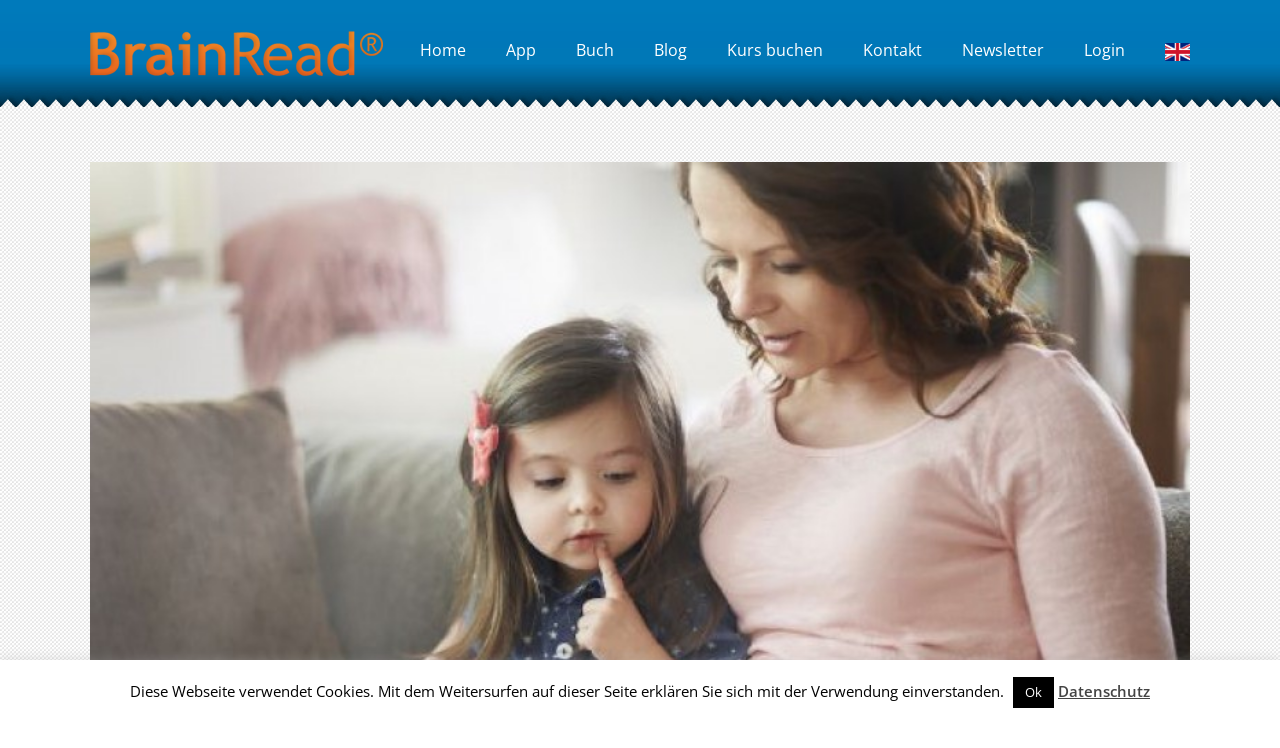

--- FILE ---
content_type: text/css; charset=utf-8
request_url: https://www.brainread.com/wp-content/themes/Avada-Child-Theme/styles.css?ver=1.0.0
body_size: 2378
content:
.sr-amazon-textblock{
    height: 165px;
}

.limit_block{
    width: 85%;
    height: 25px;
    z-index: 1;
    position: absolute;
    background-color: rgba(0,0,0,0.5);
    border-bottom-color: rgba(0,0,0,0.8);
    border-bottom-style: solid;
    border-bottom-width: 26px;
}

body.has-sidebar.speedreading #content {
    width: 100%;
}

body.has-sidebar.speedreading aside {
    display: none;
}

.speedReading_reset{
    margin: 10px 0;
    border-radius: 25px !important;
    background-image: url("/wp-content/uploads/2016/05/header_brainreadapplication_background.png") !important;
    background-position: center !important;
    font-weight: bold;
    font-size: 22px;
    text-transform: none;
    width: 45%;
    box-shadow: 0px 6px 0 #a5a5a5;
}

#speedReading_start{
    z-index: 5;
    background: url("/wp-content/uploads/2016/06/speedReading_start-1.png");
    background-repeat: no-repeat;
    background-size: 100% 100%;
    width: 55px;
    height: 55px;
    border: medium none;
    border-radius: 20px;
    margin-left: -53px;
    position: absolute;
    margin-top: 6px;
    top: 0;
}

.speedReading_logout{
    text-align: center;
    font-size: 22px;
    font-weight: bold !important;
    line-height: 62px;
    margin: 10px auto;
    display: block;
    width: 70% !important;
    height: 90px !important;
    border-radius: 25px !important;
    background-image: url("/wp-content/uploads/2016/05/header_brainreadapplication_background.png") !important;
    background-position: center !important;
    box-shadow: 0px 4px 0 #a5a5a5;
    color: #fff;
}

.speedReadingButton{
    width: 70% !important;
    height: 95px !important;
    margin: 20px auto;
    padding: 10px 10px;
    display: block;
    text-transform: none !important;
    border-radius: 25px !important;
    background-image: url("/wp-content/uploads/2016/05/header_brainreadapplication_background.png") !important;
    background-position: center !important;
    box-shadow: 0px 4px 0 #a5a5a5;
    color: #fff;
}

.speedReadingButton b{
    display: block;
    clear: both;
    font-size: 18px;
    padding-top: 5px;
    line-height: 1.4;
}

.speedReadingOption{
    background-image: url("/wp-content/uploads/2016/05/haeder_brainreadbook_background.png");
    background-position: center !important;
    width: 70%;
    margin: 0 auto;
    box-shadow: 0px 6px 0 #a5a5a5;
    border-radius: 35px !important;

}

.speedReadingOption_description{
    font-size: 9px;
}

.speedReadingOption .content-wrapper{
    padding-top: 5px;
}

.speedReadingOption .heading{
    margin: 10px 0 0 0;
    display: table !important;
}

.speedReadingOption .heading .content-box-heading{
    display: table-cell !important;
}

.speedReadingOption .heading .icon i{
    margin-right: 10px !important;
}

.speedReadingOption .content-wrapper .content-box-heading{
    margin-top: 8px;
    font-weight: bold;
}

.speedReadingValue{
    margin: 20px auto;
    display: block;
    width: 90%;
    height: 35px;
    border-radius: 15px;
    text-align: center;
    font-size: 20px;
    font-weight: bold;
    border: none;
}

.speedReading_minus, .speedReading_plus{
    float: left;
    width: 50%;
    margin-bottom: 15px;
}

.speedReading_plus img, .speedReading_minus img{
    border-radius: 15px;
    margin: 0 auto !important;
    display: block;
    box-shadow: 0px 4px 0 #972f18;
}

.speedReading_fontawesome{
    font-size: 30px !important;
    margin-bottom: -5px;
}

.speedReading_middleCol{
    background-image: url('/wp-content/uploads/2016/06/speedreader_background.png');
    background-size: 100% 100%;
    height: 715px;
    border-radius: 25px;
    box-shadow: 0px 6px 0 #a5a5a5;
    padding: 0px 30px 0 30px;
}

.speedReading_textarea{
    height: 670px;
    padding: 25px 10px 10px 10px;
    background-color: #ffffff;
    box-shadow: inset 0px 1px 0px #fff,0px 0px 0px #FFFFFF,1px 6px 7px 2px rgba(0,0,0,0.3);
}

.heading_description{
    font-size: 14px;
    text-align: center;
}

.password_input{
    border: 1px solid #d2d2d2;
    font-size: 13px;
    color: #747474;
    padding: 8px 15px;
    margin-right: 1%;
    width: 100%;
    box-sizing: border-box;
}

.email_input{
    border: 1px solid #d2d2d2;
    font-size: 13px;
    color: #747474;
    padding: 8px 15px;
    margin-right: 1%;
    width: 100%;
    box-sizing: border-box;
}

.speedreader_file{
    text-align: center;
    font-size: 12px;
}

.speedreader_box_files .heading{
    margin-bottom: 0px !important;
}

.speedreader_box_files .heading .icon{
    margin-bottom: 5px !important;
}

.speedreader_back_btn{
    display: none;
}

.start_btn_wrapper{
    margin-top: 20px;
}

.sr_responsive_setting{
    display: none;
}

.speedreader_box_files .image img{
    display: block;
    margin: 0 auto !important;
}

.sr_font_setting_inline{
    display: block;
    width: 100%;
    padding-top: 15px;
}

.sr_fontsize{
    float: left;
    width: 34%;
}

.sr_fontsize img{
    display: block;
    margin: 0 auto !important;
}

.sr_fontsize_plus, .sr_fontsize_minus{
    width: 33%;
    float: left;
    margin: 0 !important;
}

.sr_fontsize_plus img, .sr_fontsize_minus img{
    display: block;
    margin: 5px auto !important;
    border-radius: 10px;
    box-shadow: 0px 4px 0 #972f18;
}
.speedReading_textarea p {
    margin-bottom: 0.5em;
}

.sr_fullscreen_inline {
    clear: both;
    padding-top: 15px;
    text-align: center;
}

.sr_fullscreen,
.sr_text {
    width: 43%;
    margin: 5px;
    font-size: 34px;
    padding: 10px;
    border: 1px solid #e04424;
    border-radius: 10px;
    box-shadow: 0px 4px 0 #972f18;
    background: #e9dbbe;
    color: #e04424;
}

@media(max-width: 1107px) {
    .sr_fullscreen_inline {
        display: none;
    }
}

.post-content.sr_fs {
    background: url("//www.brainread.com/wp-content/themes/Avada/assets/images/patterns/pattern1.png") repeat;
}

/*.post-content.sr_fs .speedReading_middleCol:after {
    content: "\f31e";
    float: right;
    margin: -3px -18px 0 0;
    font-family: "Font Awesome 5 Free";
    font-weight: 900;
    color: #fff;
} */

.ui-resizable-handle.ui-icon-gripsmall-diagonal-se, .ui-resizable-handle.ui-icon-gripsmall-diagonal-se::before {
    content: "\f338";
    font-family: "Font Awesome 5 Free";
    font-weight: 900;
    color: #fff;
    background: none repeat scroll 0 0 transparent;
    text-indent: 0;
    margin-top: -10px;
    font-size: 20px;
    width: 24px;
    height: 36px;
    rotate: -42deg;
}

.post-content.sr_fs .speedReading_textarea {
    max-width: 100%;
}

#main .sr_fs .fusion-row {
    max-width: 100%;
}

#main .sr_fs .fusion-layout-column.fusion-one-fourth {
    width: 255px !important;
}

.speedReadingTexts {
    width: 100%;
    margin-top: 25px;
    background: #fff;
    overflow-y: auto;
}

.srText {
    width: 100%;
    border-bottom: 1px solid #666;
    font-size: 1.2em;
    font-weight: 700;
    padding: 10px 15px;
    cursor: pointer;
}

.srText:hover {
    background: #eee; 
}

.speedReading_reset {
    width: 70%;
    color: #fff;
}

/** Eventbrite iframes **/
iframe.eventbrite {
    width: 100%;
}

/** Kurse table **/
table.paleBlueRows {
    text-align: center;
    border-collapse: collapse;
    background: #fff;
}
table.paleBlueRows td, table.paleBlueRows th {
    padding: 3px 2px;
}
table.paleBlueRows tbody td {
    font-size: 13px;
}
table.paleBlueRows tr:nth-child(even) {
    background: #D0E4F5;
}
table.paleBlueRows thead {
    background: #0B6FA4;
    border-bottom: 1px solid #FFFFFF;
}
table.paleBlueRows thead th {
    padding: 5px;
    font-size: 17px;
    font-weight: bold;
    color: #FFFFFF;
    text-align: center;
}

/** Fix for always visible 2x logo**/
.fusion-logo-2x {
    display: none;
}

/** Two footer buttons in the center col **/
.bntFooter .fusion-button-wrapper.fusion-aligncenter {
	display: inline;
	margin: 0 5px;
}

/** Table styles **/
.tablepress tfoot th, .tablepress thead th {
	color: #fff;
	background-color: #1e73be;
}

.tablepress .sorting:hover, .tablepress .sorting_asc, .tablepress .sorting_desc {
	color: #282828;
	background-color: #ff9800;
}

.tablepress tr:first-child th:first-child {
	border-top-left-radius: 15px;
}

.tablepress tr:first-child th:last-child {
	border-top-right-radius: 15px;
}

.tablepress tr:last-child td:first-child {
	border-bottom-left-radius: 15px;
}

.tablepress tr:last-child td:last-child {
    border-bottom-right-radius: 15px;
}

table.dataTable.dtr-inline.collapsed>tbody>tr.parent>td:first-child:before,
table.dataTable.dtr-inline.collapsed>tbody>tr.parent>th:first-child:before {
    background-color: #1e73be !important;
}

/** Round corners for youtube videos. **/
.video-shortcode iframe {
	border-radius: 15px;
}

/** Mobile adaptions **/
@media only screen and (max-width: 1100px){
    .speedReadingOption .heading{
        margin: 10px 0 0 0;
        display: block !important;
    }

    .speedReadingOption .heading .content-box-heading{
        display: block !important;
    }
}

@media only screen and (max-device-width: 1024px),  (max-width: 1024px){

    .speedreader_back_btn{
        display: inline-block;
        text-transform: none !important;
        border-radius: 10px !important;
        background-image: url("/wp-content/uploads/2016/05/header_brainreadapplication_background.png") !important;
        background-position: center !important;
        box-shadow: 0px 6px 0 #a5a5a5;
        font-weight: bolder !important;
        font-size: 22px;
        width: 40% !important;
        margin-bottom: 10px;
    }

    #speedreader_settings_btn{
        float: right;
    }

    .speedReading_middleCol{
        background-image: none;
        height: 600px;
        border-radius: 0px;
        box-shadow: none;
        padding: 0px;
        width: 100%;
    }

    .speedReading_textarea{
        height: 500px;
        padding: 10px 10px 10px 10px;
        background-color: #ffffff;
        box-shadow: inset 0px 1px 0px #fff,0px 0px 0px #FFFFFF,1px 6px 7px 2px rgba(0,0,0,0.3);
    }

    .start_btn_wrapper{
        background-color: rgba(0,0,0,0.5);
    }

    #speedReading_start{
        background: url("/wp-content/uploads/2016/06/speedReading_start.png");
        background-repeat: no-repeat;
        display: block;
        border-radius: 40px;
        margin: 0 auto 0;
        position: static;
        top: 0;
    }

    .speedReading_reset{
        box-shadow: none;
        margin-top: 30px;
    }

    .limit_block{
        height: 0px;
        border-bottom: none;
    }

    .sr_responsive_setting{
        position: absolute;
        margin-left: auto;
        margin-right: auto;
        left: 0;
        right: 0;
        background-image: none;
        background-color: rgba(0, 0, 0, 0.9);
        width: 100%;
        border-radius: 0px !important;
        box-shadow: none;
        z-index: 10;
        height: 330px;
    }

    .speedReadingValue{
        width: 30%;

    }

    sr_setting_inline{
        display: block;
        width: 100%;
    }

    .speedReading_plus, .speedReading_minus{
        width: 33%;
        float: left;
        margin: 0 !important;
    }
    .speedReading_plus img, .speedReading_minus img{
        display: block;
        margin: 0px auto !important;
        box-shadow: none;
    }

    .speedReadingOption .heading{
        margin: 10px auto;
    }

    .speedReadingOption .heading .content-box-heading{
        margin: 10px auto;
    }

    .speedReadingOption{
        text-align: center;
    }

    .sp_confirm_btn i{
        position: absolute;
        color: green;
        position: absolute;
        margin-left: auto;
        margin-right: auto;
        left: 0px;
        right: 0px;
        margin-top: 7px;
        background-color: black;
        width: 78px;
        border-radius: 50px;
        cursor: pointer;
    }

    .speedReadingOption .heading{
        margin: 10px 0 0 0;
        display: table !important;
        margin: 0 auto;
    }

    .speedReadingOption .heading .content-box-heading{
        display: table-cell !important;
    }

    .sr_fontsize img{
        display: block;
        margin: 0 auto !important;
        background-color: white;
        border-radius: 10px;
    }

    .sr_fontsize_plus img, .sr_fontsize_minus img{
        box-shadow: none;
    }

    .rs_additionalExs{
        width: 100%;
    }

    .sr_home_leftCol, .sr_home_rightCol{
        width: 100%;
    }
}

--- FILE ---
content_type: application/javascript; charset=utf-8
request_url: https://www.brainread.com/wp-content/themes/Avada-Child-Theme/js/speedReading.js?ver=6.0.11
body_size: 2973
content:
(function ($) {
    $(document).ready(function () {
        var originText = '';
        var originTextsaved = false;
        var textBuffer = [];
        var textHeightBuffer = [];
        var curPage = 0;
        var textarea_limit = 670;
        var responsiveLimit = 1024;
        var fontSize = 15;
        var fontSizeLimit = 20;
        var fontDefaultValue = 15;

        var wpm = 750;
        var timeForDocument = 0;
        var wordsTotal = 0;
        var readingAreaHeight = 0;
        var isAnimation = false,
            resizeOrigStyle = $('.speedReading_middleCol').attr('style'),
            resizeOrgiStyleTextArea = $('.speedReading_textarea').attr('style');

        //scrolling on mobile is sometimes identified as resize, to prevent
        //save width and height values
        var screenWidth = $(window).width();
        var screenHeight = $(window).height();
        responsiveSettings();

        //tracks time
        var startTime = 0;
        var elapsed = 0;

        $('.speedReadingValue').val(wpm);

        textarea_limit = parseInt($('.speedReading_textarea').css('height'));

        var readingAreaWidth = parseInt($('.speedReading_textarea').css('width'));
        $('.limit_block').css('width', readingAreaWidth);

        paginate();
        prepareTextArea();

        //on Start Event-handler
        $('#speedReading_start').click(startAnimation);

        //ButtonListener to reset speedReading
        $('.speedReading_reset').click(resetAnimation);

        // if input changed directly
        $('.speedReadingValue').on('input', function () {
            var input = $(this).val();
            if ($.isNumeric(input) && input > 0) {
                wpm = input;
                setTimeForDocument();
            } else {
                $('.speedReadingValue').val(wpm);
            }
            updateAnimation();
        });

        // incrementation of wpm speed
        $('.speedReading_plus').click(function () {
            wpm = parseInt(wpm) + 10;
            setTimeForDocument();
            $('.speedReadingValue').val(wpm);
        });

        // decrementation of wpm speed
        $('.speedReading_minus').click(function () {
            if (parseInt(wpm) - 10 < 10) {
                wpm = 10;
            }
            wpm = parseInt(wpm) - 10;
            setTimeForDocument();
            $('.speedReadingValue').val(wpm);
        });

        $('.sr_fontsize_plus').click(function () {
            fontSize = fontSize + 1;
            if (fontSize > fontSizeLimit) {
                fontSize = fontSizeLimit;
            }
            updateTextareaHeight();
            paginate();
            prepareTextArea();
        });

        $('.sr_fontsize_minus').click(function () {
            fontSize = fontSize - 1;
            if (fontSize < 1) {
                fontSize = 1;
            }
            updateTextareaHeight();
            paginate();
            prepareTextArea();
        });
        
        $('.sr_fullscreen').click(function() {
            if(!$.fullscreen.isFullScreen()) {
                $('.post-content').fullscreen().addClass('sr_fs');
            } else {
                $.fullscreen.exit();
                $('.speedReading_middleCol').resizable('destroy').attr('style', resizeOrigStyle);
                $('.speedReading_textarea').attr('style', (resizeOrgiStyleTextArea == undefined ? '' : resizeOrgiStyleTextArea));
                $('.post-content').removeClass('sr_fs');
            }
        });

        // Add full screen controls.
        $('.post-content').on('fscreenopen', addFsControls);
        function addFsControls() {
            $('.speedReading_middleCol').resizable({
                alsoResize: '.speedReading_textarea',
                maxHeight: $('.post-content.sr_fs').height() - 50,
                maxWidth: $('.post-content.sr_fs').width() - ($('.speedreader_left_menu').outerWidth(true) + $('.speedreader_right_menu').outerWidth(true) + ($('.speedReading_middleCol').outerWidth(true) - $('.speedReading_middleCol').outerWidth())),
                minHeight: 330,
                minWidth: 330
            });
        }
        
        // Text selection
        $('.sr_text').click(function() {
            if($('.speedReadingTexts').length > 0) {
                hideTextSelection();
                return;
            }
            
            resetAnimation();
            
            var textMarkup = '';
            $.each(srTexts, function(i, t) {
                textMarkup += '<div class="srText" data-text="' + t.text + '">' + t.name + '</div>';
            });
            
            $('.speedReadingArea').hide().after('<div class="speedReadingTexts">' + textMarkup + '</div>');
            $('.speedReadingTexts').height($('.speedReading_middleCol').height() - 50);
        });
        
        $('.post-content').on('click', '.srText', function() {
            originText = $(this).attr('data-text');
            hideTextSelection();
            resetAnimation();
            /*paginate();
            prepareTextArea();*/
        });

        function hideTextSelection() {
            $('.speedReadingTexts').remove();
            $('.speedReadingArea').show();
        }

        // performing animation from start of document to the bottom
        function startAnimation() {
            setReadingHeight();
            setWordsTotal();
            setTimeForDocument();

            // change icon for mobile devices, repeated click causes it to stop
            if ($(window).width() <= responsiveLimit) {
                isAnimation = !isAnimation;
                if (isAnimation) {

                    timeForDocument = timeForDocument - elapsed;
                    startTime = new Date();
                    $('#speedReading_start').css('background-image', 'url(/wp-content/uploads/2016/06/speedReading_stop-3.png)');
                    $(".limit_block").animate({
                        height: readingAreaHeight + 10,
                    }, {
                        duration: timeForDocument,
                        easing: "linear",
                        complete: nextPage
                    });
                } else {
                    var sinceLasttime = new Date() - startTime;
                    elapsed = elapsed + sinceLasttime;
                    $('#speedReading_start').css('background-image', 'url(/wp-content/uploads/2016/06/speedReading_start.png)');
                    $(".limit_block").stop(false, false);
                }
            } else {
                isAnimation = !isAnimation;
                if (isAnimation) {
                    //isAnimation = true;
                    timeForDocument = timeForDocument - elapsed;
                    startTime = new Date();
                    $('#speedReading_start').css('background-image', 'url(/wp-content/uploads/2016/06/speedReading_stop-3.png)');
                    $("#speedReading_start").animate({
                        top: readingAreaHeight,
                    }, {
                        duration: timeForDocument,
                        easing: "linear",
                    });

                    $(".limit_block").animate({
                        height: readingAreaHeight + 30,
                    }, {
                        duration: timeForDocument,
                        easing: "linear",
                        complete: nextPage
                    });
                } else {
                    var sinceLasttime = new Date() - startTime;
                    elapsed = elapsed + sinceLasttime;
                    $('#speedReading_start').css('background-image', 'url(/wp-content/uploads/2016/06/speedReading_start.png)');
                    $(".limit_block").stop(false, false);
                    $("#speedReading_start").stop(false, false);
                }
            }
        }

        // clears interval and sets the height and margin to original values
        function resetAnimation() {
            $(".limit_block").stop();
            $("#speedReading_start").stop();

            // set the black line to text width
            var readingAreaWidth = parseInt($('.speedReading_textarea').css('width'));
            $('.limit_block').css('width', readingAreaWidth);

            updateTextareaHeight();
            curPage = 0;
            paginate();
            prepareTextArea();
            elapsed = 0;
            isAnimation = false;
            $('#speedReading_start').css('background-image', 'url(/wp-content/uploads/2016/06/speedReading_start.png)');

            $("#speedReading_start").css('top', 0);
            if ($(window).width() <= responsiveLimit) {
                isAnimation = false;
                $('.limit_block').css('height', 0);
            } else {
                $('.limit_block').css('height', 25);
            }
        }

        //splits 'p' element with white space and counts the number of words
        function setWordsTotal() {
            wordsTotal = 0;
            $('.speedReading_textarea p').each(function () {
                wordsTotal = wordsTotal + $(this).text().split(' ').length;
            });
        }

        //gets height of dom element and height of line and then caltulates number of lines
        // plus +1 at the end is to negate line-break between paragraphs
        function setReadingHeight() {
            readingAreaHeight = 0;
            $('.speedReading_textarea p').each(function () {
                var divHeight = parseInt($(this).css('height'));
                readingAreaHeight = readingAreaHeight + divHeight + 20;
            });
            // remove padding for last paragraph
            readingAreaHeight = readingAreaHeight - 20;
        }

        // set the ammount of time which should user need to read it
        function setTimeForDocument() {
            timeForDocument = ((wordsTotal * 60) / wpm) * 1000;
        }

        //extracts every paragrapht and saves it
        function paginate() {
            var buffer = '';
            var curPageHeight = 0;
            var temp = [];
            var tempText = [];

            if (originText !== '') {

                $('.speedReading_textarea').html(originText);
                originTextsaved = true;
            }
            $('.speedReading_textarea p').each(function () {
                $(this).css('fontSize', fontSize);
                var divHeight = parseInt($(this).css('height')) + 40;
                temp.push(divHeight);

                buffer = '<p>' + $(this).text() + '</p>';
                tempText.push(buffer);

                if (!originTextsaved) {
                    originText = originText + '<p>' + $(this).text() + '</p>';
                }
            });
            textHeightBuffer = temp;
            textBuffer = tempText;
        }

        // removes text from textarea and prepares so many pages which fit in textarea
        function prepareTextArea() {
            $('.speedReading_textarea').text('');
            $('.speedReading_textarea').css('fontSize', fontSize);
            var counter = curPage;
            var curPageHeight = 0;
            for (var counter; counter < textBuffer.length; counter++) {
                curPageHeight = curPageHeight + textHeightBuffer[counter];
                if (curPageHeight < textarea_limit) {
                    $('.speedReading_textarea').append(textBuffer[counter]);
                    curPage = counter;
                } else {
                    curPage = counter;
                    break;
                }
            }
            curPage = counter;
        }

        // increments page counter and resets div elements
        function nextPage() {
            //curPage = curPage + 1;
            elapsed = 0;
            //checks if last page, if not set everything to starting values
            if (curPage < textBuffer.length) {
                isAnimation = false;
                $("#speedReading_start").css('top', 0);

                if ($(window).width() <= responsiveLimit) {
                    $('.limit_block').css('height', 0);
                } else {
                    $('.limit_block').css('height', 25);
                }
                prepareTextArea();
                setTimeout(function () {
                    startAnimation();
                }, 1000);

            }
        }

        //scrolling on mobile is sometimes identified as resize, to prevent
        //save width and height values
        // resets the interval and computes parameters
        $(window).resize(function () {
            if ($('html').hasClass('touch') && $(window).width() <= responsiveLimit) {
                if ($(window).width() !== screenWidth && $(window).height() !== screenHeight) {
                    screenWidth = $(window).width();
                    screenHeight = $(window).height();
                    fontSize = fontDefaultValue;
                    responsiveSettings();
                    resetAnimation();
                    setWordsTotal();
                    setReadingHeight();
                    setTimeForDocument();
                }
            } else {
                resetAnimation();
                setWordsTotal();
                setReadingHeight();
                setTimeForDocument();
            }
        })

        // sets reading text area to be smaller than screen height but not larger than page height
        function responsiveSettings() {
            if ($(window).width() <= responsiveLimit) {
                if (parseInt($(window).height()) < 600) {
                    $('.speedReading_textarea').css('height', screenHeight - 60);
                } else {
                    $('.speedReading_textarea').css('height', 500);
                }
            }
        }

        $('#speedreader_settings_btn').click(showSetting);
        $('.sp_confirm_btn i').click(closeSetting);

        // displayes option for mobile view
        function showSetting() {
            $('.sr_responsive_setting').show("slow");
            $('#speedreader_settings_btn').css('box-shadow', 'none');
            //stops
            if (isAnimation) {
                startAnimation();
            }
        }

        // closes option for for mobile view
        function closeSetting() {
            $('.sr_responsive_setting').hide("slow");
            $('#speedreader_settings_btn').css('box-shadow', '0px 6px 0 #a5a5a5');
            //resetAnimation();
        }

        // updates textarea limit which can change during resize
        function updateTextareaHeight() {
            textarea_limit = parseInt($('.speedReading_textarea').css('height'));
        }

        //changes link im Menu only for speedreading app
        var path = window.location.pathname;
        var pathArr = path.split('/');
        var speedReadingSites = ['/speedreading/login', '/speedreading/renew-password', '/speedreading/register', '/speedreading/home', '/speedreading/eyetraining', '/speedreading/additional-lessons', '/speedreading/set-password', '/speedreading/tutorial', '/speedreading/help'];
        $.each(speedReadingSites, function (i, val) {
            if (pathArr[1] == 'en') {
                var link = '/' + pathArr[2] + '/' + pathArr[3];
                if (link == val) {
                    if (typeof (pathArr[4]) != "undefined" && pathArr[4] !== null) {
                        link = '/' + pathArr[2] + '/' + pathArr[3] + '/' + pathArr[4] + '/' + pathArr[5];
                    }
                    $(".yLS_link a").attr("href", link);
                }
            } else {
                var link = '/' + pathArr[1] + '/' + pathArr[2];
                if (link == val) {
                    if (typeof (pathArr[3]) != "undefined" && pathArr[3] !== null) {
                        link = '/' + pathArr[1] + '/' + pathArr[2] + '/' + pathArr[3] + '/' + pathArr[4];
                    }
                    $(".yLS_link a").attr("href", '/en' + link);
                }
            }
        });

    });
})(jQuery);

--- FILE ---
content_type: text/plain
request_url: https://www.google-analytics.com/j/collect?v=1&_v=j102&a=1453736973&t=pageview&_s=1&dl=https%3A%2F%2Fwww.brainread.com%2Ftag%2Fbuchprojekt%2F&ul=en-us%40posix&dt=Buchprojekt%20Archives%20-%20BrainRead&sr=1280x720&vp=1280x720&_u=IEBAAAABAAAAACAAI~&jid=1887997317&gjid=293930607&cid=807570235.1768831131&tid=UA-41360098-1&_gid=1618170863.1768831131&_r=1&_slc=1&z=1471733403
body_size: -450
content:
2,cG-T2YD0467F7